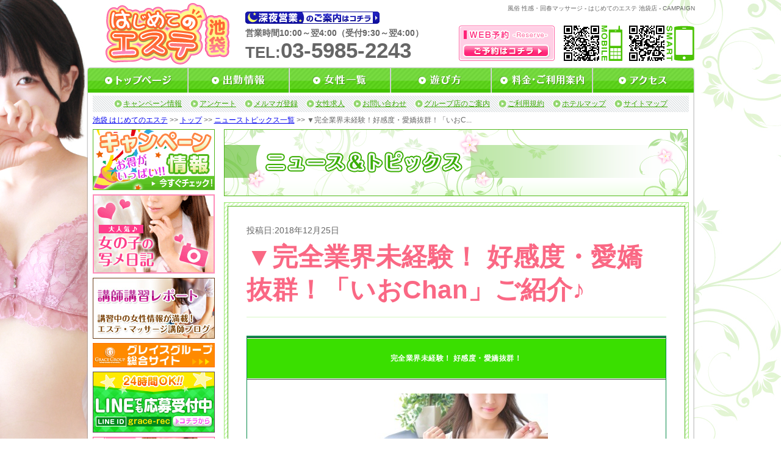

--- FILE ---
content_type: text/html; charset=UTF-8
request_url: https://www.ik-camp.biz/iha/news/page15176.html/
body_size: 22567
content:
<!DOCTYPE html PUBLIC "-//W3C//DTD XHTML 1.0 Transitional//EN" "http://www.w3.org/TR/xhtml1/DTD/xhtml1-transitional.dtd">
<html xmlns="http://www.w3.org/1999/xhtml" xml:lang="ja" lang="ja">
<head>
    <meta http-equiv="Content-Type" content="text/html; charset=UTF-8" />
    <meta http-equiv="content-style-type" content="text/css" />
    <meta http-equiv="Content-Script-Type" content="text/javascript" />
    <link rel="shortcut icon" href="https://ik.hajies.com/favicon.ico" />
    <title>▼完全業界未経験！ 好感度・愛嬌抜群！「いおChan」ご紹介♪|はじめてのエステ|グレイスグループ・キャンペーン&amp;ニュースサイト・池袋エリア</title>
    		<script type="text/javascript">
			window._wpemojiSettings = {"baseUrl":"https:\/\/s.w.org\/images\/core\/emoji\/72x72\/","ext":".png","source":{"concatemoji":"https:\/\/www.ik-camp.biz\/wp-includes\/js\/wp-emoji-release.min.js?ver=4.2.1"}};
			!function(a,b,c){function d(a){var c=b.createElement("canvas"),d=c.getContext&&c.getContext("2d");return d&&d.fillText?(d.textBaseline="top",d.font="600 32px Arial","flag"===a?(d.fillText(String.fromCharCode(55356,56812,55356,56807),0,0),c.toDataURL().length>3e3):(d.fillText(String.fromCharCode(55357,56835),0,0),0!==d.getImageData(16,16,1,1).data[0])):!1}function e(a){var c=b.createElement("script");c.src=a,c.type="text/javascript",b.getElementsByTagName("head")[0].appendChild(c)}var f;c.supports={simple:d("simple"),flag:d("flag")},c.supports.simple&&c.supports.flag||(f=c.source||{},f.concatemoji?e(f.concatemoji):f.wpemoji&&f.twemoji&&(e(f.twemoji),e(f.wpemoji)))}(window,document,window._wpemojiSettings);
		</script>
		<!-- HeadSpace SEO 3.6.41 by John Godley - urbangiraffe.com -->
<meta name="description" content="2018年12月25日 完全業界未経験！ 好感度・愛嬌抜群！いお(age:20)T:151/B:85(C)/W:56/H:83愛嬌抜群で屈託なく笑う純真な性格に話やすく壁を感じな絶妙な距離感が彼女の天性の魅力と言えるでしょ" />
<meta name="keywords" content="はじめてのエステ,グレイスグループ,池袋,東京,割引,限定,イベント" />
<!-- HeadSpace -->
<meta name='robots' content='nofollow' />

<!-- Jetpack Open Graph Tags -->
<meta property="og:type" content="article" />
<meta property="og:title" content="▼完全業界未経験！ 好感度・愛嬌抜群！「いおChan」ご紹介♪" />
<meta property="og:url" content="https://www.ik-camp.biz/iha/news/page15176.html/" />
<meta property="og:description" content="完全業界未経験！ 好感度・愛嬌抜群！ いお(age:20) T:151 / B:85(C) / W:56 / &hellip;" />
<meta property="article:published_time" content="2018-12-25T00:25:40+09:00" />
<meta property="article:modified_time" content="2018-12-25T00:25:40+09:00" />
<meta property="og:site_name" content="グレイスグループ・キャンペーン&amp;ニュースサイト・池袋エリア" />
<meta property="og:image" content="https://www.ik-camp.biz/wp-content/uploads/2018/06/l_2.jpg" />
<meta property="og:locale" content="ja_JP" />
    <link rel="stylesheet" type="text/css" href="https://ik.hajies.com/css/reset.css" />
    <link rel="stylesheet" type="text/css" href="https://ik.hajies.com/css/common.css" />
    <link rel="stylesheet" type="text/css" href="https://ik.hajies.com/css/jquery.superbox.css" />
    <link rel="stylesheet" type="text/css" href="https://www.ik-camp.biz/wp-content/themes/campaign-news-pc/css/campaign.css" />
    <link rel="stylesheet" type="text/css" href="https://www.ik-camp.biz/wp-content/themes/campaign-news-pc/css/iha/page.css" />
    <script>
        (function(i,s,o,g,r,a,m){i['GoogleAnalyticsObject']=r;i[r]=i[r]||function(){
        (i[r].q=i[r].q||[]).push(arguments)},i[r].l=1*new Date();a=s.createElement(o),
        m=s.getElementsByTagName(o)[0];a.async=1;a.src=g;m.parentNode.insertBefore(a,m)
        })(window,document,'script','//www.google-analytics.com/analytics.js','ga');
        ga('create', 'UA-39584025-3', 'www.ik-camp.biz');
        ga('send', 'pageview');
        ga('create', 'UA-24725560-29', 'ik.hajies.com', {'name': 'secondTracker'});
        ga('secondTracker.send','pageview');
    </script>
</head>
<body>
<!-- elements header start -->
<div id="header_area">
    <h1 id="snippet">風俗 性感・回春マッサージ - はじめてのエステ 池袋店 - CAMPAIGN</h1>
    <div id="logo"><a href="https://ik.hajies.com/top/"><img src="https://www.grace-am.biz//files/2/vpbc.svg" width="205" alt="池袋 風俗 | はじめてのエステ" /></a></div>
    <div id="info">
        <div id="shinyaeigyo">
            <a href="https://ik.hajies.com/price/#midnight"><img src="https://ik.hajies.com/img/common/midnight_ope.gif" alt="深夜営業のご案内はこちら" /></a>
        </div>
        <div id="business_hours">営業時間10:00～翌4:00（受付9:30～翌4:00）</div>
        <div id="tel">TEL:<span>03-5985-2243</span></div>
    </div>
    <div id="res"><a href="https://ik.hajies.com/reserve/"><img src="https://ik.hajies.com/img/common/res_btn.png" alt="https://ik.hajies.com/WEB予約はコチラ" /></a></div>
    <div id="mob_qr"><img src="https://ik.hajies.com/img/common/mob_qr.png" alt="池袋はじめてのエステモバイルQRコード" /></div>
    <div id="sm_qr"><img src="https://ik.hajies.com/img/common/sm_qr.png" alt="池袋はじめてのエステスマホQRコード" /></div>
</div>
<!-- elements header end -->
<!-- element navi_common_global start -->
<ul id="gnavi" class="clearfix">
    <li id="current_top"><a href="https://ik.hajies.com/top/"></a></li>
    <li id="current_schedule"><a href="https://ik.hajies.com/schedule/"></a></li>
    <li id="current_castlist"><a href="https://ik.hajies.com/cast/"></a></li>
    <li id="current_play"><a href="https://ik.hajies.com/play/"></a></li>
    <li id="current_price"><a href="https://ik.hajies.com/price/"></a></li>
    <li id="current_access"><a href="https://ik.hajies.com/access/"></a></li>
</ul>
<!-- element navi_common_global end -->
<div id="bottom_gradation" class="clearfix">
    <div id="contents_area">
        <div id="contents_inner" class="clearfix">
            <!-- elements snavi start -->
            <ul id="snavi">
                <li id="first"><a href="https://www.ik-camp.biz/iha/iha_cat/campaign/">キャンペーン情報</a></li>
                <li><a href="https://ik.hajies.com/enquete/">アンケート</a></li>
                <li><a href="https://ik.hajies.com/maga/">メルマガ登録</a></li>
                <li><a href="https://ik.hajies.com/recruit/">女性求人</a></li>
                <li><a href="https://ik.hajies.com/inquiry/">お問い合わせ</a></li>
                <li><a href="https://ik.hajies.com/group/">グループ店のご案内</a></li>
                <li><a href="https://ik.hajies.com/rule/">ご利用規約</a></li>
                <li><a href="https://ik.hajies.com/hotel/">ホテルマップ</a></li>
                <li><a href="https://ik.hajies.com/sitemap/">サイトマップ</a></li>
            </ul>
            <p id="pankuzu" class="clearfix">
            <a href="https://ik.hajies.com/">池袋&nbsp;はじめてのエステ</a>&nbsp;&gt;&gt;&nbsp;<a href="https://ik.hajies.com/top/">トップ</a>&nbsp;&gt;&gt;&nbsp;<a href="https://www.ik-camp.biz/iha/iha_cat/news/">ニューストピックス一覧</a>&nbsp;&gt;&gt;&nbsp;▼完全業界未経験！好感度・愛嬌抜群！「いおC...            </p>
            <!-- elements snavi end -->
            <!-- elements side start -->
            <div id="left_cont">
                <div class="banner_block">
                    <a href="https://www.ik-camp.biz/iha/iha_cat/campaign/" onClick="ga('send', 'event', 'link', 'click', this.href+'#banner);"><img src="https://ik.hajies.com/img/common/side_menu/all_camp_page.gif" alt="キャンペーン一覧ページへ" /></a>
                </div>
                <div class="banner_block">
                    <a href="https://ik.hajies.com/snapshot/" onClick="ga('send', 'event', 'link', 'click', this.href+'#banner');"><img src="https://ik.hajies.com/img/common/side_menu/syame_nikki.gif" alt="写メ日記" /></a>
                </div>
                <div class="banner_block">
                    <a href="http://gracemassage.blog.fc2.com/" onClick="ga('send', 'event', 'link', 'click', this.href);" target="_blank"><img src="https://www.grace-am.biz//files/1/tqme.jpg" alt="回春・マッサージ エステ講師講習ブログ" /></a>
                </div>
                <div class="banner_block">
                    <a href="http://www.grace-gr.net/" onClick="ga('send', 'event', 'link', 'click', this.href);" target="_blank"><img src="https://www.grace-am.biz//files/1/lxub.gif" alt="グレイスグループ総合サイト" /></a>
                </div>
                <div class="banner_block">
                    <a href="http://line.me/ti/p/nP2GWuzgmC" onclick="ga('send', 'event', 'link', 'click', this.href);" target="_blank"><img src="https://www.grace-am.biz//files/2/cdoa.jpg" alt="LINE応募"></a>
                </div>
                <div class="banner_block">
                    <a href="http://www.grace-job.net/" onClick="ga('send', 'event', 'link', 'click', this.href);" target="_blank"><img src="https://ik.hajies.com/img/common/side_menu/girl.gif" alt="高収入アルバイトや風俗求人の情報｜高収入アルバイト_info公式サイト" /></a>
                </div>
                <div class="banner_block">
                    <a href="http://www.grace-job.com/" onClick="ga('send', 'event', 'link', 'click', this.href);" target="_blank"><img src="https://ik.hajies.com/img/common/side_menu/man.gif" alt="風俗 求人 男性 | 高収入 バイト - グレイスグループ" /></a>
                </div>
                <div class="banner_block">
                    <a href="https://ik.hajies.com/recruit/" onclick="ga('send', 'event', 'link', 'click', this.href);"><img src="https://ik.hajies.com/img/common/side_menu/kyuujin_bn.gif" alt="女性スタッフ大募集"></a>
                </div>
                <ul class="manga_block">
                    <li>
                        <a href="https://ik.hajies.com/play/#teikyou" title="初めてのお客様必見 池袋はじめてのエステの遊び方が漫画でわかる 体験漫画" onclick="ga('send', 'event', 'link', 'click', this.href);">
                            <img src="https://ik.hajies.com/img/common/side_menu/manga.gif" alt="体験漫画">
                        </a>
                    </li>
                </ul>
            </div>
            <!-- elements side end -->
            <!-- contents start -->
            <div id="right_cont">
                                    <h2 id="head2"><img src="https://www.ik-camp.biz/wp-content/themes/campaign-news-pc/img/iha/h_news.png" alt="ニューストピックス" /></h2>
                                <div id="campaign_article" class="contens_frame">
                    <div class="article_area">
                                    <div id="post_container">
                                                            <p id="update_day">投稿日:2018年12月25日</p>
                        <h3>▼完全業界未経験！ 好感度・愛嬌抜群！「いおChan」ご紹介♪</h3>
                                                <div id="post_content">
                <p><!-- 【池袋はじめてのエステ用テンプレート_20180105 】 --></p>
<div style="margin: 0 auto">
<div style="background: #088A4B;border-top: #088A4B 3px solid;border-left: #088A4B 1px solid;border-right: #088A4B 1px solid;border-bottom: #088A4B 3px solid;text-align: center;line-height: 1.1;font-family: 'Hiragino Kaku Gothic ProN', 'メイリオ', sans-serif;margin: 0 0">
<div style="background: #fff;border-top: 1px solid #3C3C3C;border-bottom: 1px solid #3C3C3C">
<div style="margin: 1px 0 1px;padding: 5px 0px 5px 0px;line-height: 1.1;background: #3ADF00">
<div id="first_view">
<div id="first_view">
<p><span style="color: #ffffff"><strong><span style="font-family: Arial, Verdana">完全業界未経験！ </span>好感度・愛嬌抜群！</strong></span></p>
</div>
</div>
</div>
</div>
<div style="background: #ffffff;margin: 0px 0px 0px;font-size: 14px;text-align: center;line-height: 1.1;padding: 2px 0px 2px 0px">
<p><a href="http://ik.hajies.com/cast/io/"><img class="alignnone size-full wp-image-12483" src="https://www.ik-camp.biz/wp-content/uploads/2018/06/l_2.jpg" alt="l_2" width="300" height="450" /></a></p>
<p><!-- 本文内_見出し。色(color)と文字サイズ(font-size)を調整 --></p>
<div>
<div id="first_view">
<div id="view_left">
<div id="first_view">
<div id="view_left">
<div id="first_view">
<div id="view_left">
<div id="first_view">
<div id="first_view">
<div id="first_view">
<div id="view_left">
<div>
<div id="first_view">
<div id="view_left">
<div id="first_view">
<div id="view_left"><span style="font-size: 14pt;color: #008000"><span class="name">いお</span><span class="age">(age:20)</span></span></div>
</div>
<div class="size"><span style="font-size: 14pt;color: #008000">T:151 / B:85(C) / W:56 / H:83</span></div>
</div>
</div>
<div class="size"></div>
</div>
<div>
<div><span style="font-family: Arial, Verdana">愛嬌抜群で屈託なく笑う純真な性格に</span></div>
<div><span style="font-family: Arial, Verdana">話やすく壁を感じな絶妙な距離感が</span></div>
<div><span style="font-family: Arial, Verdana">彼女の天性の魅力と言えるでしょう！ </span></div>
<div><span style="font-family: Arial, Verdana"> </span></div>
<div><span style="font-family: Arial, Verdana">色白で整ったルックスに色気のあるくびれ♪ </span></div>
<div><span style="font-family: Arial, Verdana">そして手のひらにぴったり</span></div>
<div><span style="font-family: Arial, Verdana">ぷるっぷるのおっぱいから</span></div>
<div><span style="font-family: Arial, Verdana">女の子らしいボディラインはまさに芸術級!!</span></div>
<div><span style="font-family: Arial, Verdana"> </span></div>
<div><span style="font-family: Arial, Verdana">性格はふんわり癒し系☆</span></div>
<div><span style="font-family: Arial, Verdana">お話してみるとお茶目な一面もあり</span></div>
<div><span style="font-family: Arial, Verdana">笑顔を絶やさないので親近感たっぷりの</span></div>
<div><span style="font-family: Arial, Verdana">恋人プレイをご堪能出来ることと思います!!</span></div>
<div><span style="font-family: Arial, Verdana"> </span></div>
<div><span style="font-family: Arial, Verdana">笑ったときの口元はとっても可愛く</span></div>
<div><span style="font-family: Arial, Verdana">可憐でキュートな愛らしい姿に </span></div>
<div><span style="font-family: Arial, Verdana">思わずハートを奪われ</span></div>
<div><span style="font-family: Arial, Verdana">魅力溢れるルックスだけではなく</span></div>
<div><span style="font-family: Arial, Verdana">性格や仕草からも </span></div>
<div><span style="font-family: Arial, Verdana">高い好感度を感じていただけることでしょう！！ </span></div>
<div><span style="font-family: Arial, Verdana"> </span></div>
<div><span style="font-family: Arial, Verdana">是非Ｘ2　お問合せお待ちしております！<br />
</span></div>
</div>
</div>
</div>
</div>
</div>
<div class="size"></div>
</div>
</div>
</div>
</div>
</div>
</div>
</div>
</div>
<div style="background: #fff;margin: 0px 0 3px;padding: 2px 0px;border-top: #088A4B 3px solid"><!-- TEL --><span style="font-size: 16px;color: #696969">▼お電話はコチラ▼<br />
</span><br />
<a style="text-decoration: none;margin: 2px" href="tel:0359852243"><span style="font-size: 18px;border: 1px solid">　03-5985-2243　</span></a></div>
<div style="background: #fff;margin: 0px 0 3px;padding: 3px 0px;border-top: #088A4B 3px solid">
<div style="background: #fff;margin: 0 auto;padding-top: 10px"><a style="color: #000080;font-size: 14px;text-decoration: none;font-weight: bold" href="http://ik.hajies.com/schedule/"><span style="width: 70%;padding: 7px 0;border: 1px solid #666;font-weight: normal">　本日のセラピスト_出勤情報　</span><span style="background: #FF0040;color: #fff;margin: 0 2px;padding: 8px 5px"> ►検索 </span></a></div>
<p><!-- 女性一覧 --></p>
<div style="background: #fff;margin: 0 auto;padding-bottom: 10px"><a style="color: #000080;text-decoration: none;font-size: 14px;font-weight: bold" href="http://ik.hajies.com/cast/"><span style="width: 70%;padding: 7px 0;border: 1px solid #666;font-weight: normal">　美人セラピスト_女性一覧♪　</span><span style="background: #FF0040;color: #fff;margin: 0px 2px;padding: 8px 5px"> ►検索 </span></a></div>
</div>
<div style="background: #fff;margin: 0px 0 3px;padding: 3px 0px">
<div style="background: #01DF74;margin: 2px 10px 0;border-top: #04B431 2px solid;border-left: #04B431 1px solid;border-right: #04B431 1px solid;border-bottom: #04B431 2px solid"><a style="color: #ffffff;font-size: 16px;text-decoration: none" href="http://ik.hajies.com/snapshot/"><span style="width: 70%">秘密の写メ日記！　</span><span style="font-weight: bold;line-height: 40px;color: #ffd700;font-size: 18px">►</span></a></div>
<div style="background: #01DF74;margin: 0px 10px 2px;border-left: #04B431 1px solid;border-right: #04B431 1px solid;border-bottom: #04B431 2px solid"><a style="color: #ffffff;text-decoration: none" href="https://www.purelovers.com/kanto/shop/354/contents/movie/#content-main"><span style="font-size: 16px">最新動画公開中！　</span><span style="font-weight: bold;line-height: 40px;color: #ffd700;font-size: 18px">►</span></a></div>
</div>
</div>
</div>
            </div>
                                    <ul id="article_navi">
                <li id="prev"><a href="https://www.ik-camp.biz/iha/news/page15165.html/" rel="prev">&lt;&nbsp;&nbsp;前の記事</a></li>                <li id="list"><a href="https://www.ik-camp.biz/iha/iha_cat/news/">一覧ページ</a></li>
                <li id="next"><a href="https://www.ik-camp.biz/iha/news/page15183.html/" rel="next">次の記事&nbsp;&nbsp;&gt;</a></li>            </ul>
                </div>
                        </div>
                </div>
                <p class="cont_under_links">
                    <a class="page_top smoothly" href="#header_area">ページのトップへ戻る</a>
                    <a href="https://ik.hajies.com/schedule/">出勤情報</a>
                    <a href="https://ik.hajies.com/cast/">女性一覧</a>
                    <a href="https://ik.hajies.com/top/">トップ</a>
                </p>
            </div>
            <!-- contents end -->
        </div><!-- /#contents_inner -->
</div><!-- /#contents_inner -->        <!-- elements navi_footer start -->
        <ul id="fnavi" class="clearfix">
            <li><a href="https://ik.hajies.com/top/">トップ</a>&nbsp;|&nbsp;</li>
            <li><a href="https://ik.hajies.com/price/">料金・ご利用案内</a>&nbsp;|&nbsp;</li>
            <li><a href="https://ik.hajies.com/play/">遊び方</a>&nbsp;|&nbsp;</li>
            <li><a href="https://ik.hajies.com/schedule/">出勤情報</a>&nbsp;|&nbsp;</li>
            <li><a href="https://ik.hajies.com/cast/">女性一覧</a>&nbsp;|&nbsp;</li>
            <li><a href="https://ik.hajies.com/access/">アクセス</a>&nbsp;|&nbsp;</li>
            <li><a href="https://www.ik-camp.biz/iha/iha_cat/campaign/">キャンペーン情報</a>&nbsp;|&nbsp;</li>
            <li><a href="https://ik.hajies.com/enquete/">アンケート</a>&nbsp;|&nbsp;</li>
            <li><a href="https://ik.hajies.com/maga/">メルマガ登録</a>&nbsp;|&nbsp;</li>
            <li><a href="https://ik.hajies.com/recruit/">女性求人</a><br/></li>
            <li><a href="https://ik.hajies.com/snapshot/">写メ日記一覧</a>&nbsp;|&nbsp;</li>
            <li><a href="https://ik.hajies.com/reserve/">WEB予約</a>&nbsp;|&nbsp;</li>
            <li><a href="https://ik.hajies.com/inquiry/">お問い合わせ</a>&nbsp;|&nbsp;</li>
            <li><a href="https://ik.hajies.com/rule/">ご利用規約</a>&nbsp;|&nbsp;</li>
            <li><a href="https://ik.hajies.com/link/">リンク</a>&nbsp;|&nbsp;</li>
            <li><a href="https://ik.hajies.com/group/">グループ店のご案内</a>&nbsp;|&nbsp;</li>
            <li><a href="https://ik.hajies.com/hotel/">ホテルマップ</a>&nbsp;|&nbsp;</li>
            <li><a href="https://ik.hajies.com/sitemap/">サイトマップ</a>&nbsp;|&nbsp;</li>
        </ul>

        <!-- elements navi_footer end -->
        <!-- element text_fnavi_under start-->
       <p id="footer_page_top"><a class="smoothly" href="#header_area">ページのトップへ戻る</a></p>
        <!-- element text_fnavi_under end-->
</div>
<!-- End bottom_gradation -->
<!-- elements footer start -->
<div id="footer_area" class="clearfix">
    <dl id="shop_info">
        <dt><img src="https://www.grace-am.biz//files/2/vpbc.svg" alt="池袋 風俗 | はじめてのエステ" /></dt>
        <dd>池袋 回春エステ・性感マッサージ 「はじめてのエステ」<br />TEL.03-5985-2243 営業10:00～翌4:00（受付9:30～翌4:00)<br />
        東京都公安委員会営業許可店 届出確認書番号 第9299号</dd>
    </dl>
    <div id="footer_contents" class="clearfix">
            </div>
</div>
<div id="copy" class="clearfix">
    <p>Copyright (C) <a href="https://ik.hajies.com/top/">池袋性感 はじめてのエステ</a> 2008-2026 Grace Group. All rights reserved.</p>
</div>
<!-- elements footer end -->
</body>
<script type="text/javascript" src="https://ik.hajies.com/js/jquery.js"></script>
<script type="text/javascript">
    jQuery.noConflict();
</script>
<script type="text/javascript" src="https://ik.hajies.com/js/jquery.newsbg.stripe.js"></script>
<script type="text/javascript" src="https://ik.hajies.com/js/jquery.smoothly.moving.js"></script>
<script type="text/javascript" src="https://ik.hajies.com/js/jquery.superbox.js"></script>
<script type="text/javascript" src="https://ik.hajies.com/js/jquery.methodset.common.js"></script>
<!--[if IE 6]>
<script type="text/javascript" src="https://ik.hajies.com/js/DD_belatedPNG.js"></script>
<script>
    /*IE6でPNGを使用できるようにする処理*/
    DD_belatedPNG.fix('*, .png_bg');
</script>
<![endif]-->
</html>

--- FILE ---
content_type: text/css
request_url: https://ik.hajies.com/css/common.css
body_size: 2362
content:
@charset "UTF-8";

html.ua-ipad body {
    /*ipad対策*/
    background: none;
}

html.ua-ipad #fnavi {
    /*ipad対策*/
    width: 100%;
}

html.ua-ipad #footer_area, html.ua-ipad #copy {
    /*ipad対策*/
    min-width: 997px;
}

.clearfix:after {
    content: ".";
    clear: both;
    height: 0;
    display: block;
    visibility: hidden;
}

.clearfix {
    zoom: 1;
}

body {
    background: url("/img/common/bg.jpg") no-repeat center top;
}

/* フォーム系ページに警告テキストで使用 */
.error-message {
    color: red;
}

/* ==================================== */
/* ヘッダーエリア */
/* ==================================== */
#header_area {
    margin: 0px auto;
    width: 997px;
    height: 100px;
    position: relative;
}

#header_area #snippet {
    width: 517px;
    font-size: 10px;
    text-align: right;
    position: absolute;
    top: 7px;
    right: 0;
}

#header_area div {
    float: left;
}

#header_area #shinyaeigyo {
    margin-bottom: 5px;
}

#header_area #logo {
    margin: 4px 25px 0 30px;
    _margin: 4px 10px 0px 15px;
    width: 205px;
    height: 103px;
}

#header_area #info {
    padding-top: 19px;
    width: 350px;
    height: 77px;
    -webkit-text-stroke-width: 0.01px;
}

#header_area #info #tel {
    font-size: 26px;
    line-height: 37px;
    letter-spacing: 0px;
    white-space: nowrap;
    font-weight: bold;
    font-family: 'Lucida Grande', 'Hiragino Kaku Gothic ProN', 'ヒラギノ角ゴ ProN W3', Meiryo, メイリオ, sans-serif;
}

#header_area #info #tel span {
    font-size: 35px;
    font-weight: bold;
}

#header_area #res {
    margin-right: 15px;
    padding-top: 73px;
    width: 157px;
    height: 27px;
    text-align: center;
    background: url("/img/common/res_bg.png") no-repeat left bottom;
}

#header_area #mob_qr {
    margin-right: 20px;
    padding-top: 42px;
    width: 87px;
    height: 50px;
}

#header_area #sm_qr {
    padding-top: 42px;
    /* width: 97px; */
    height: 50px;
}

#header_area #shinyaeigyo {
    margin-bottom: 7px;
    width: 350px;
}

#header_area #business_hours {
    font-size: 14px;
    font-weight: bold;
    font-family: 'Lucida Grande', 'Hiragino Kaku Gothic ProN', 'ヒラギノ角ゴ ProN W3', Meiryo, メイリオ, sans-serif;
}

.header_right {
    display: flex;
    justify-content: flex-end;
}

/* ==================================== */
/* グローバルナビエリア */
/* ==================================== */
#gnavi {
    margin: 10px auto 0px;
    width: 997px;
}

#gnavi li {
    height: 42px;
    float: left;
    overflow: hidden;
}

#gnavi li a {
    display: block;
    padding-top: 42px;
    height: 42px;
    background-repeat: no-repeat;
    background-position: left top;
}

#gnavi li a:hover {
    /margin-left: 0%;
    /* IE6,7バグ対策 */
    background-position: left -42px;
}

#gnavi li#current_top a {
    width: 167px;
    background-image: url("/img/common/navi01.png");
}

#gnavi li#current_schedule a {
    width: 166px;
    background-image: url("/img/common/navi02.png");
}

#gnavi li#current_castlist a {
    width: 166px;
    background-image: url("/img/common/navi03.png");
}

#gnavi li#current_play a {
    width: 165px;
    background-image: url("/img/common/navi04.png");
}

#gnavi li#current_price a {
    width: 166px;
    background-image: url("/img/common/navi05.png");
}

#gnavi li#current_access a {
    width: 167px;
    background-image: url("/img/common/navi06.png");
}

/* ==================================== */
/* コンテンツエリア */
/* ==================================== */

#bottom_gradation {
    padding-bottom: 20px;
    width: 100%;
    min-width: 997px;
    background: url("/img/common/bottom_grad_bg.png") repeat-x left bottom;
}

#contents_area {
    margin: 0px auto 0px auto;
    width: 997px;
    background: url("/img/common/bg_main.png") repeat-y left top;
}

#contents_area #contents_inner {
    padding: 5px 5px 35px;
    width: 987px;
    /*997*/
    background: url("/img/common/bottom_cont.png") no-repeat left bottom;
    overflow: hidden;
}

#snavi {
    margin: 0 auto;
    padding: 5px 0;
    width: 977px;
    overflow: hidden;
    text-align: center;
    background: url("/img/common/bg_snavi.gif") repeat left top;
}

#snavi li {
    margin-left: 10px;
    padding-left: 16px;
    ;
    display: inline;
    background: url("/img/common/snavi_icon.gif") no-repeat left center;
}

#snavi li#first {
    margin-left: 0;
}

#snavi li a {
    color: #3ba900;
}

#pankuzu {
    margin-top: 5px;
    padding: 0 5px;
    width: 987px;
}

/* コンテンツ左側 =========================== */
#left_cont {
    margin-top: 7px;
    margin-left: 5px;
    width: auto;
    float: left;
    _display: inline;
}

/* コンテンツ右側 =========================== */
#right_cont {
    margin-top: 7px;
    margin-right: 5px;
    /margin-left: 10px;
    width: auto;
    float: right;
}

#right_cont .contens_frame {
    padding: 5px;
    width: 750px;
    border: 1px solid #9fea75;
    background: url("/img/common/bg_cont.gif") repeat left top;
}

#right_cont .lower_layer_title {
    padding-left: 10px;
    width: 738px;
    /*750*/
    height: 29px;
    line-height: 29px;
    background: url("/img/common/lower_layer_tilte_bg.gif") repeat-x left top;
    font-size: 14px;
    font-weight: bold;
    color: #ffffff;
    border: 1px solid #51b819;
    border-bottom: none;
}

#right_cont .title_und_com {
    padding: 5px 10px;
    width: 728px;
    /*750*/
    border: solid 1px #51b819;
    border-top: none;
    border-bottom: solid 1px #cccccc;
    background-color: #f3f3f3;
    position: relative;
}

#right_cont .article_area {
    margin: 0px auto;
    padding: 10px;
    width: 728px;
    /*750*/
    border: solid 1px #51b819;
    border-top: none;
    background-color: #ffffff;
}

#right_cont .ban_area {
    text-align: center;
    margin: 0px auto;
    padding: 20px;
    width: 708px;
    /*750*/
    border: solid 1px #51b819;
    border-top: none;
    background-color: #ffffff;
}

#right_cont .no_border_top {
    border-top: none;
}

#right_cont .no_border_bottom {
    border-bottom: none;
}

#right_cont .plus_margin_bottom {
    margin-bottom: 10px;
}

#right_cont #head2 {
    margin-bottom: 10px;
    width: 762px;
    height: 110px;
}

/* ==================================== */
/* サイドメニュー内 */
/* ==================================== */
#syame_nikki_frame, .banner_block {
    margin-bottom: 7px;
}

#syame_nikki_frame {
    width: 200px;
}

#syame_nikki_frame .sidemenu_title {
    width: 200px;
    height: 30px;
}

#syame_nikki_frame #syame_nikki_box {
    background-color: #ffffff;
    border-left: 1px solid #cccccc;
    border-right: 1px solid #cccccc;
    border-bottom: 1px solid #cccccc;
}

#syame_nikki_frame #syame_nikki_box {
    width: 198px;
    height: 300px;
    overflow-y: scroll;
    overflow-x: hidden;
}

#syame_nikki_frame #syame_nikki_box .syame_nikki_cont {
    padding: 8px 5px;
    border-bottom: dotted 1px #51b819;
}

#syame_nikki_frame #syame_nikki_box .syame_nikki_cont .syame_nikki_img {
    float: left;
    margin-right: 8px;
}

#syame_nikki_frame #syame_nikki_box .syame_nikki_cont .syame_nikki_img img {
    max-width: 55px;
    height: auto;
}

#syame_nikki_frame #syame_nikki_box .syame_nikki_cont .syame_nikki_text {
    clear: right;
    line-height: 1.2em;
}

/* 体験漫画 =========================== */
.manga_block {
    width: 200px;
    height: 100px;
    overflow: hidden;
}

/* バナー用 =========================== */
.banner_block {
    width: 200px;
}

/* ==================================== */
/* コンテンツ下サブナビ */
/* ==================================== */
#fnavi {
    width: 1024px;
    margin: 25px auto 0px auto;
    text-align: center;
}

#fnavi li a {
    color: #fe3d8c;
}

#fnavi li a, #fnavi li {
    display: inline;
    font-size: 12px;
    letter-spacing: 1px;
    line-height: 140%;
}

/* ==================================== */
/* フッターエリア */
/* ==================================== */
#footer_page_top {
    margin: 20px auto 0;
    width: 997px;
    overflow: hidden;
}

#footer_page_top a {
    display: block;
    padding-left: 10px;
    float: right;
    width: 115px;
    height: 21px;
    line-height: 21px;
    background: url("../img/common/bt_pagetop.png") no-repeat left top;
    font-size: 10px;
    color: #ffffff;
    text-decoration: none;
}

#footer_area {
    padding: 8px 0;
    width: 100%;
    min-width: 1105px;
    background-color: #373737;
}

#footer_area #shop_info {
    margin: 0 auto;
    width: 997px;
    overflow: hidden;
}

#footer_area #shop_info dt {
    margin-right: 15px;
    float: left;
}

#footer_area #shop_info img {
    width: 141px;
    height: 71px;
    _width: 205px;
    _height: 103px;
}

#footer_area #shop_info dd {
    padding-top: 22px;
    color: #cccccc;
    float: left;
    line-height: 1.3em;
}

#footer_area #footer_contents {
    margin: 15px auto 0;
    width: 997px;
    overflow: hidden;
}

#footer_contents #footer_contents_left {
    margin-right: 27px;
    float: left;
}

#footer_contents #footer_contents_right {
    float: right;
}

#footer_contents_left .text_block,
#footer_contents_right .text_block {
    margin-bottom: 20px;
}

#footer_contents_left .text_block h3,
#footer_contents_right .text_block h3 {
    margin-bottom: 10px;
    font-weight: bold;
    color: #cccccc;
}

#footer_contents_left .text_block p,
#footer_contents_right .text_block p {
    padding-left: 13px;
    font-size: 10px;
    line-height: 1.2em;
    color: #cccccc;
}

#copy {
    padding: 7px 0;
    width: 100%;
    min-width: 1105px;
    background-color: #373737;
    overflow: hidden;
}

#copy p {
    margin: 0 auto;
    width: 997px;
    color: #cccccc;
    text-align: right;
}

#copy a {
    color: #cccccc;
}

/* ==================================== */
/* コンテンツ直下のリンク群 */
/* ==================================== */
.cont_under_links {
    height: 21px;
}

.cont_under_links a {
    display: block;
    margin-right: 3px;
    padding-left: 10px;
    width: 115px;
    height: 21px;
    line-height: 21px;
    background: url("../img/common/bx_under_bg.gif") no-repeat left top;
    font-size: 10px;
    color: #ff7bb0;
    text-decoration: none;
    float: right;
}

.cont_under_links a.page_top {
    margin-right: 0px;
    background: url("../img/common/topbkbg.gif") no-repeat left top;
    color: #ffffff;
}

/* 共通 */
.red {
    color: #ff0000;
}

.bold {
    font-weight: bold;
}

--- FILE ---
content_type: text/css
request_url: https://www.ik-camp.biz/wp-content/themes/campaign-news-pc/css/iha/page.css
body_size: 1539
content:
@charset 'UTF-8';
/*====================================*/
/* 個別記事ページ */
/*====================================*/
/**
 * 記事表示部分
 */
#campaign_article #post_container {
    font-family: Verdana, 'メイリオ', Meiryo, YuGothic, 'ヒラギノ角ゴ ProN W3', 'Hiragino Kaku Gothic ProN',  sans-serif;
    padding: 20px;
}

/**
 * 記事見出し
 */
#campaign_article #post_container h3 {
    font-size: 42px;
    color: #FA6884;
    border-bottom: 1px solid #D7F9C4;
}

/**
 * 記事下部 前へ、次へ、一覧
 */
#article_navi {
    border-color: #C2C0C1;
}

#article_navi li {
    border-right-color: #C2C0C1;
}

/**
 * キャンペーン用注意事項
 */
#post_container #notice {
    border: 1px solid #5FC329;
}

#post_container #notice dt {
    background-color: #5FC329;
}

/*====================================*/
/* 記事一覧ページ */
/*====================================*/
/*------------------------------*/
/* ニューストピックス一覧の時 */
/*------------------------------*/
/**
 * カード
 */
#news_list {
    padding: 0 10px;
}

#news_list li a {
    width: 334px;
}

/**
 * 記事メタ ( 記事タイトル + 投稿日 )
 */
#news_list .news_mata {
    width: 232px;
}

/*====================================*/
/* ページナビ */
/*====================================*/
.wp-pagenavi span.current {
    background-color: #5FC329;
}

/*====================================*/
/* オフィシャルサイトのcommon.cssを上書き */
/*====================================*/
#right_cont .article_area {
    border-top: 1px solid #51B819;
}
